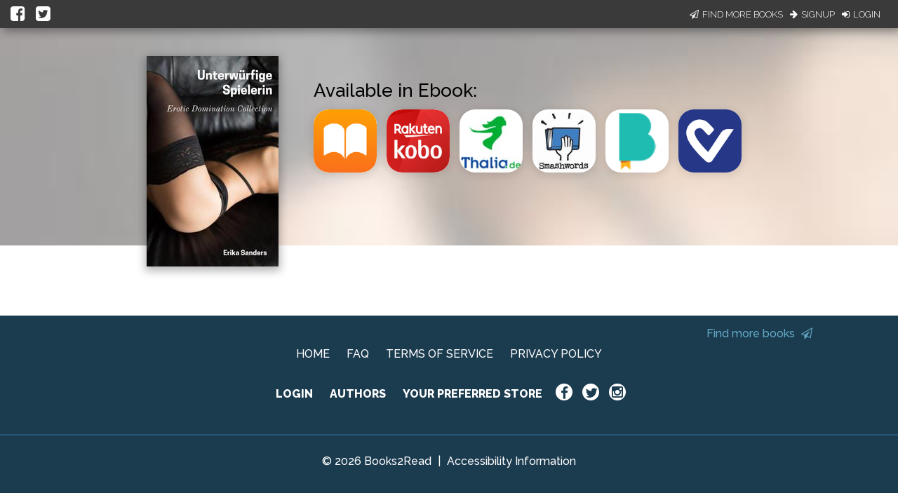

--- FILE ---
content_type: application/javascript
request_url: https://books2read.com/links/get-reader-context/?nocache=1767517643670&_=1767517643566
body_size: -148
content:
var urlKey="3yK8xl", readOnly=false, readerOwnsUbl="False", storePreference=null, doNotPrompt=false;